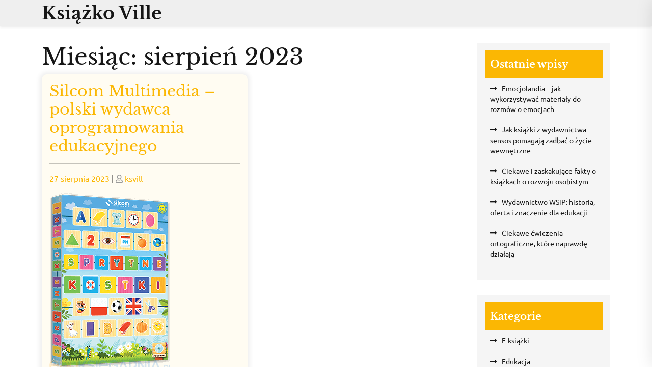

--- FILE ---
content_type: text/html; charset=UTF-8
request_url: https://ksiazkoville.com/2023/08/
body_size: 8978
content:
<!doctype html>
<html lang="pl-PL">
<head>
    <meta charset="UTF-8">
    <meta name="viewport" content="width=device-width, initial-scale=1">
    <title>sierpień 2023 &#8211; Książko Ville</title>
<meta name='robots' content='max-image-preview:large' />
	<style>img:is([sizes="auto" i], [sizes^="auto," i]) { contain-intrinsic-size: 3000px 1500px }</style>
	<link rel="alternate" type="application/rss+xml" title="Książko Ville &raquo; Kanał z wpisami" href="https://ksiazkoville.com/feed/" />
<link rel="alternate" type="application/rss+xml" title="Książko Ville &raquo; Kanał z komentarzami" href="https://ksiazkoville.com/comments/feed/" />
<script type="text/javascript">
/* <![CDATA[ */
window._wpemojiSettings = {"baseUrl":"https:\/\/s.w.org\/images\/core\/emoji\/16.0.1\/72x72\/","ext":".png","svgUrl":"https:\/\/s.w.org\/images\/core\/emoji\/16.0.1\/svg\/","svgExt":".svg","source":{"concatemoji":"https:\/\/ksiazkoville.com\/wp-includes\/js\/wp-emoji-release.min.js?ver=6.8.3"}};
/*! This file is auto-generated */
!function(s,n){var o,i,e;function c(e){try{var t={supportTests:e,timestamp:(new Date).valueOf()};sessionStorage.setItem(o,JSON.stringify(t))}catch(e){}}function p(e,t,n){e.clearRect(0,0,e.canvas.width,e.canvas.height),e.fillText(t,0,0);var t=new Uint32Array(e.getImageData(0,0,e.canvas.width,e.canvas.height).data),a=(e.clearRect(0,0,e.canvas.width,e.canvas.height),e.fillText(n,0,0),new Uint32Array(e.getImageData(0,0,e.canvas.width,e.canvas.height).data));return t.every(function(e,t){return e===a[t]})}function u(e,t){e.clearRect(0,0,e.canvas.width,e.canvas.height),e.fillText(t,0,0);for(var n=e.getImageData(16,16,1,1),a=0;a<n.data.length;a++)if(0!==n.data[a])return!1;return!0}function f(e,t,n,a){switch(t){case"flag":return n(e,"\ud83c\udff3\ufe0f\u200d\u26a7\ufe0f","\ud83c\udff3\ufe0f\u200b\u26a7\ufe0f")?!1:!n(e,"\ud83c\udde8\ud83c\uddf6","\ud83c\udde8\u200b\ud83c\uddf6")&&!n(e,"\ud83c\udff4\udb40\udc67\udb40\udc62\udb40\udc65\udb40\udc6e\udb40\udc67\udb40\udc7f","\ud83c\udff4\u200b\udb40\udc67\u200b\udb40\udc62\u200b\udb40\udc65\u200b\udb40\udc6e\u200b\udb40\udc67\u200b\udb40\udc7f");case"emoji":return!a(e,"\ud83e\udedf")}return!1}function g(e,t,n,a){var r="undefined"!=typeof WorkerGlobalScope&&self instanceof WorkerGlobalScope?new OffscreenCanvas(300,150):s.createElement("canvas"),o=r.getContext("2d",{willReadFrequently:!0}),i=(o.textBaseline="top",o.font="600 32px Arial",{});return e.forEach(function(e){i[e]=t(o,e,n,a)}),i}function t(e){var t=s.createElement("script");t.src=e,t.defer=!0,s.head.appendChild(t)}"undefined"!=typeof Promise&&(o="wpEmojiSettingsSupports",i=["flag","emoji"],n.supports={everything:!0,everythingExceptFlag:!0},e=new Promise(function(e){s.addEventListener("DOMContentLoaded",e,{once:!0})}),new Promise(function(t){var n=function(){try{var e=JSON.parse(sessionStorage.getItem(o));if("object"==typeof e&&"number"==typeof e.timestamp&&(new Date).valueOf()<e.timestamp+604800&&"object"==typeof e.supportTests)return e.supportTests}catch(e){}return null}();if(!n){if("undefined"!=typeof Worker&&"undefined"!=typeof OffscreenCanvas&&"undefined"!=typeof URL&&URL.createObjectURL&&"undefined"!=typeof Blob)try{var e="postMessage("+g.toString()+"("+[JSON.stringify(i),f.toString(),p.toString(),u.toString()].join(",")+"));",a=new Blob([e],{type:"text/javascript"}),r=new Worker(URL.createObjectURL(a),{name:"wpTestEmojiSupports"});return void(r.onmessage=function(e){c(n=e.data),r.terminate(),t(n)})}catch(e){}c(n=g(i,f,p,u))}t(n)}).then(function(e){for(var t in e)n.supports[t]=e[t],n.supports.everything=n.supports.everything&&n.supports[t],"flag"!==t&&(n.supports.everythingExceptFlag=n.supports.everythingExceptFlag&&n.supports[t]);n.supports.everythingExceptFlag=n.supports.everythingExceptFlag&&!n.supports.flag,n.DOMReady=!1,n.readyCallback=function(){n.DOMReady=!0}}).then(function(){return e}).then(function(){var e;n.supports.everything||(n.readyCallback(),(e=n.source||{}).concatemoji?t(e.concatemoji):e.wpemoji&&e.twemoji&&(t(e.twemoji),t(e.wpemoji)))}))}((window,document),window._wpemojiSettings);
/* ]]> */
</script>
<style id='wp-emoji-styles-inline-css' type='text/css'>

	img.wp-smiley, img.emoji {
		display: inline !important;
		border: none !important;
		box-shadow: none !important;
		height: 1em !important;
		width: 1em !important;
		margin: 0 0.07em !important;
		vertical-align: -0.1em !important;
		background: none !important;
		padding: 0 !important;
	}
</style>
<link rel='stylesheet' id='wp-block-library-css' href='https://ksiazkoville.com/wp-includes/css/dist/block-library/style.min.css?ver=6.8.3' type='text/css' media='all' />
<style id='wp-block-library-theme-inline-css' type='text/css'>
.wp-block-audio :where(figcaption){color:#555;font-size:13px;text-align:center}.is-dark-theme .wp-block-audio :where(figcaption){color:#ffffffa6}.wp-block-audio{margin:0 0 1em}.wp-block-code{border:1px solid #ccc;border-radius:4px;font-family:Menlo,Consolas,monaco,monospace;padding:.8em 1em}.wp-block-embed :where(figcaption){color:#555;font-size:13px;text-align:center}.is-dark-theme .wp-block-embed :where(figcaption){color:#ffffffa6}.wp-block-embed{margin:0 0 1em}.blocks-gallery-caption{color:#555;font-size:13px;text-align:center}.is-dark-theme .blocks-gallery-caption{color:#ffffffa6}:root :where(.wp-block-image figcaption){color:#555;font-size:13px;text-align:center}.is-dark-theme :root :where(.wp-block-image figcaption){color:#ffffffa6}.wp-block-image{margin:0 0 1em}.wp-block-pullquote{border-bottom:4px solid;border-top:4px solid;color:currentColor;margin-bottom:1.75em}.wp-block-pullquote cite,.wp-block-pullquote footer,.wp-block-pullquote__citation{color:currentColor;font-size:.8125em;font-style:normal;text-transform:uppercase}.wp-block-quote{border-left:.25em solid;margin:0 0 1.75em;padding-left:1em}.wp-block-quote cite,.wp-block-quote footer{color:currentColor;font-size:.8125em;font-style:normal;position:relative}.wp-block-quote:where(.has-text-align-right){border-left:none;border-right:.25em solid;padding-left:0;padding-right:1em}.wp-block-quote:where(.has-text-align-center){border:none;padding-left:0}.wp-block-quote.is-large,.wp-block-quote.is-style-large,.wp-block-quote:where(.is-style-plain){border:none}.wp-block-search .wp-block-search__label{font-weight:700}.wp-block-search__button{border:1px solid #ccc;padding:.375em .625em}:where(.wp-block-group.has-background){padding:1.25em 2.375em}.wp-block-separator.has-css-opacity{opacity:.4}.wp-block-separator{border:none;border-bottom:2px solid;margin-left:auto;margin-right:auto}.wp-block-separator.has-alpha-channel-opacity{opacity:1}.wp-block-separator:not(.is-style-wide):not(.is-style-dots){width:100px}.wp-block-separator.has-background:not(.is-style-dots){border-bottom:none;height:1px}.wp-block-separator.has-background:not(.is-style-wide):not(.is-style-dots){height:2px}.wp-block-table{margin:0 0 1em}.wp-block-table td,.wp-block-table th{word-break:normal}.wp-block-table :where(figcaption){color:#555;font-size:13px;text-align:center}.is-dark-theme .wp-block-table :where(figcaption){color:#ffffffa6}.wp-block-video :where(figcaption){color:#555;font-size:13px;text-align:center}.is-dark-theme .wp-block-video :where(figcaption){color:#ffffffa6}.wp-block-video{margin:0 0 1em}:root :where(.wp-block-template-part.has-background){margin-bottom:0;margin-top:0;padding:1.25em 2.375em}
</style>
<style id='classic-theme-styles-inline-css' type='text/css'>
/*! This file is auto-generated */
.wp-block-button__link{color:#fff;background-color:#32373c;border-radius:9999px;box-shadow:none;text-decoration:none;padding:calc(.667em + 2px) calc(1.333em + 2px);font-size:1.125em}.wp-block-file__button{background:#32373c;color:#fff;text-decoration:none}
</style>
<style id='global-styles-inline-css' type='text/css'>
:root{--wp--preset--aspect-ratio--square: 1;--wp--preset--aspect-ratio--4-3: 4/3;--wp--preset--aspect-ratio--3-4: 3/4;--wp--preset--aspect-ratio--3-2: 3/2;--wp--preset--aspect-ratio--2-3: 2/3;--wp--preset--aspect-ratio--16-9: 16/9;--wp--preset--aspect-ratio--9-16: 9/16;--wp--preset--color--black: #000000;--wp--preset--color--cyan-bluish-gray: #abb8c3;--wp--preset--color--white: #ffffff;--wp--preset--color--pale-pink: #f78da7;--wp--preset--color--vivid-red: #cf2e2e;--wp--preset--color--luminous-vivid-orange: #ff6900;--wp--preset--color--luminous-vivid-amber: #fcb900;--wp--preset--color--light-green-cyan: #7bdcb5;--wp--preset--color--vivid-green-cyan: #00d084;--wp--preset--color--pale-cyan-blue: #8ed1fc;--wp--preset--color--vivid-cyan-blue: #0693e3;--wp--preset--color--vivid-purple: #9b51e0;--wp--preset--gradient--vivid-cyan-blue-to-vivid-purple: linear-gradient(135deg,rgba(6,147,227,1) 0%,rgb(155,81,224) 100%);--wp--preset--gradient--light-green-cyan-to-vivid-green-cyan: linear-gradient(135deg,rgb(122,220,180) 0%,rgb(0,208,130) 100%);--wp--preset--gradient--luminous-vivid-amber-to-luminous-vivid-orange: linear-gradient(135deg,rgba(252,185,0,1) 0%,rgba(255,105,0,1) 100%);--wp--preset--gradient--luminous-vivid-orange-to-vivid-red: linear-gradient(135deg,rgba(255,105,0,1) 0%,rgb(207,46,46) 100%);--wp--preset--gradient--very-light-gray-to-cyan-bluish-gray: linear-gradient(135deg,rgb(238,238,238) 0%,rgb(169,184,195) 100%);--wp--preset--gradient--cool-to-warm-spectrum: linear-gradient(135deg,rgb(74,234,220) 0%,rgb(151,120,209) 20%,rgb(207,42,186) 40%,rgb(238,44,130) 60%,rgb(251,105,98) 80%,rgb(254,248,76) 100%);--wp--preset--gradient--blush-light-purple: linear-gradient(135deg,rgb(255,206,236) 0%,rgb(152,150,240) 100%);--wp--preset--gradient--blush-bordeaux: linear-gradient(135deg,rgb(254,205,165) 0%,rgb(254,45,45) 50%,rgb(107,0,62) 100%);--wp--preset--gradient--luminous-dusk: linear-gradient(135deg,rgb(255,203,112) 0%,rgb(199,81,192) 50%,rgb(65,88,208) 100%);--wp--preset--gradient--pale-ocean: linear-gradient(135deg,rgb(255,245,203) 0%,rgb(182,227,212) 50%,rgb(51,167,181) 100%);--wp--preset--gradient--electric-grass: linear-gradient(135deg,rgb(202,248,128) 0%,rgb(113,206,126) 100%);--wp--preset--gradient--midnight: linear-gradient(135deg,rgb(2,3,129) 0%,rgb(40,116,252) 100%);--wp--preset--font-size--small: 13px;--wp--preset--font-size--medium: 20px;--wp--preset--font-size--large: 36px;--wp--preset--font-size--x-large: 42px;--wp--preset--spacing--20: 0.44rem;--wp--preset--spacing--30: 0.67rem;--wp--preset--spacing--40: 1rem;--wp--preset--spacing--50: 1.5rem;--wp--preset--spacing--60: 2.25rem;--wp--preset--spacing--70: 3.38rem;--wp--preset--spacing--80: 5.06rem;--wp--preset--shadow--natural: 6px 6px 9px rgba(0, 0, 0, 0.2);--wp--preset--shadow--deep: 12px 12px 50px rgba(0, 0, 0, 0.4);--wp--preset--shadow--sharp: 6px 6px 0px rgba(0, 0, 0, 0.2);--wp--preset--shadow--outlined: 6px 6px 0px -3px rgba(255, 255, 255, 1), 6px 6px rgba(0, 0, 0, 1);--wp--preset--shadow--crisp: 6px 6px 0px rgba(0, 0, 0, 1);}:where(.is-layout-flex){gap: 0.5em;}:where(.is-layout-grid){gap: 0.5em;}body .is-layout-flex{display: flex;}.is-layout-flex{flex-wrap: wrap;align-items: center;}.is-layout-flex > :is(*, div){margin: 0;}body .is-layout-grid{display: grid;}.is-layout-grid > :is(*, div){margin: 0;}:where(.wp-block-columns.is-layout-flex){gap: 2em;}:where(.wp-block-columns.is-layout-grid){gap: 2em;}:where(.wp-block-post-template.is-layout-flex){gap: 1.25em;}:where(.wp-block-post-template.is-layout-grid){gap: 1.25em;}.has-black-color{color: var(--wp--preset--color--black) !important;}.has-cyan-bluish-gray-color{color: var(--wp--preset--color--cyan-bluish-gray) !important;}.has-white-color{color: var(--wp--preset--color--white) !important;}.has-pale-pink-color{color: var(--wp--preset--color--pale-pink) !important;}.has-vivid-red-color{color: var(--wp--preset--color--vivid-red) !important;}.has-luminous-vivid-orange-color{color: var(--wp--preset--color--luminous-vivid-orange) !important;}.has-luminous-vivid-amber-color{color: var(--wp--preset--color--luminous-vivid-amber) !important;}.has-light-green-cyan-color{color: var(--wp--preset--color--light-green-cyan) !important;}.has-vivid-green-cyan-color{color: var(--wp--preset--color--vivid-green-cyan) !important;}.has-pale-cyan-blue-color{color: var(--wp--preset--color--pale-cyan-blue) !important;}.has-vivid-cyan-blue-color{color: var(--wp--preset--color--vivid-cyan-blue) !important;}.has-vivid-purple-color{color: var(--wp--preset--color--vivid-purple) !important;}.has-black-background-color{background-color: var(--wp--preset--color--black) !important;}.has-cyan-bluish-gray-background-color{background-color: var(--wp--preset--color--cyan-bluish-gray) !important;}.has-white-background-color{background-color: var(--wp--preset--color--white) !important;}.has-pale-pink-background-color{background-color: var(--wp--preset--color--pale-pink) !important;}.has-vivid-red-background-color{background-color: var(--wp--preset--color--vivid-red) !important;}.has-luminous-vivid-orange-background-color{background-color: var(--wp--preset--color--luminous-vivid-orange) !important;}.has-luminous-vivid-amber-background-color{background-color: var(--wp--preset--color--luminous-vivid-amber) !important;}.has-light-green-cyan-background-color{background-color: var(--wp--preset--color--light-green-cyan) !important;}.has-vivid-green-cyan-background-color{background-color: var(--wp--preset--color--vivid-green-cyan) !important;}.has-pale-cyan-blue-background-color{background-color: var(--wp--preset--color--pale-cyan-blue) !important;}.has-vivid-cyan-blue-background-color{background-color: var(--wp--preset--color--vivid-cyan-blue) !important;}.has-vivid-purple-background-color{background-color: var(--wp--preset--color--vivid-purple) !important;}.has-black-border-color{border-color: var(--wp--preset--color--black) !important;}.has-cyan-bluish-gray-border-color{border-color: var(--wp--preset--color--cyan-bluish-gray) !important;}.has-white-border-color{border-color: var(--wp--preset--color--white) !important;}.has-pale-pink-border-color{border-color: var(--wp--preset--color--pale-pink) !important;}.has-vivid-red-border-color{border-color: var(--wp--preset--color--vivid-red) !important;}.has-luminous-vivid-orange-border-color{border-color: var(--wp--preset--color--luminous-vivid-orange) !important;}.has-luminous-vivid-amber-border-color{border-color: var(--wp--preset--color--luminous-vivid-amber) !important;}.has-light-green-cyan-border-color{border-color: var(--wp--preset--color--light-green-cyan) !important;}.has-vivid-green-cyan-border-color{border-color: var(--wp--preset--color--vivid-green-cyan) !important;}.has-pale-cyan-blue-border-color{border-color: var(--wp--preset--color--pale-cyan-blue) !important;}.has-vivid-cyan-blue-border-color{border-color: var(--wp--preset--color--vivid-cyan-blue) !important;}.has-vivid-purple-border-color{border-color: var(--wp--preset--color--vivid-purple) !important;}.has-vivid-cyan-blue-to-vivid-purple-gradient-background{background: var(--wp--preset--gradient--vivid-cyan-blue-to-vivid-purple) !important;}.has-light-green-cyan-to-vivid-green-cyan-gradient-background{background: var(--wp--preset--gradient--light-green-cyan-to-vivid-green-cyan) !important;}.has-luminous-vivid-amber-to-luminous-vivid-orange-gradient-background{background: var(--wp--preset--gradient--luminous-vivid-amber-to-luminous-vivid-orange) !important;}.has-luminous-vivid-orange-to-vivid-red-gradient-background{background: var(--wp--preset--gradient--luminous-vivid-orange-to-vivid-red) !important;}.has-very-light-gray-to-cyan-bluish-gray-gradient-background{background: var(--wp--preset--gradient--very-light-gray-to-cyan-bluish-gray) !important;}.has-cool-to-warm-spectrum-gradient-background{background: var(--wp--preset--gradient--cool-to-warm-spectrum) !important;}.has-blush-light-purple-gradient-background{background: var(--wp--preset--gradient--blush-light-purple) !important;}.has-blush-bordeaux-gradient-background{background: var(--wp--preset--gradient--blush-bordeaux) !important;}.has-luminous-dusk-gradient-background{background: var(--wp--preset--gradient--luminous-dusk) !important;}.has-pale-ocean-gradient-background{background: var(--wp--preset--gradient--pale-ocean) !important;}.has-electric-grass-gradient-background{background: var(--wp--preset--gradient--electric-grass) !important;}.has-midnight-gradient-background{background: var(--wp--preset--gradient--midnight) !important;}.has-small-font-size{font-size: var(--wp--preset--font-size--small) !important;}.has-medium-font-size{font-size: var(--wp--preset--font-size--medium) !important;}.has-large-font-size{font-size: var(--wp--preset--font-size--large) !important;}.has-x-large-font-size{font-size: var(--wp--preset--font-size--x-large) !important;}
:where(.wp-block-post-template.is-layout-flex){gap: 1.25em;}:where(.wp-block-post-template.is-layout-grid){gap: 1.25em;}
:where(.wp-block-columns.is-layout-flex){gap: 2em;}:where(.wp-block-columns.is-layout-grid){gap: 2em;}
:root :where(.wp-block-pullquote){font-size: 1.5em;line-height: 1.6;}
</style>
<link rel='stylesheet' id='ubuntu-css' href='https://ksiazkoville.com/wp-content/fonts/2aaf639ae9b640584a23680076e4fd60.css?ver=1.0' type='text/css' media='all' />
<link rel='stylesheet' id='libre-baskerville-css' href='https://ksiazkoville.com/wp-content/fonts/7099778ef5ead65bb69e7e2850478167.css?ver=1.0' type='text/css' media='all' />
<link rel='stylesheet' id='digital-books-block-editor-style-css' href='https://ksiazkoville.com/wp-content/themes/digital-books/assets/css/block-editor-style.css?ver=6.8.3' type='text/css' media='all' />
<link rel='stylesheet' id='bootstrap-css-css' href='https://ksiazkoville.com/wp-content/themes/digital-books/assets/css/bootstrap.css?ver=6.8.3' type='text/css' media='all' />
<link rel='stylesheet' id='digital-books-style-css' href='https://ksiazkoville.com/wp-content/themes/digital-books/style.css?ver=6.8.3' type='text/css' media='all' />
<style id='digital-books-style-inline-css' type='text/css'>
#button{right: 20px;}#top-slider .slider-box img{opacity: ;}.woocommerce ul.products li.product .onsale{left: auto; right: 15px;}#colophon, .footer-widgets{background-attachment: scroll !important; background-position: center !important;}#colophon h5, h5.footer-column-widget-title{text-align: left;}#colophon ul, #colophon p, .tagcloud, .widget{text-align: left;}.footer-menu-left{text-align: center;}

		.custom-logo-link img{
				max-height: 24px;
			 }
		.sticky .entry-title::before,.main-navigation .sub-menu,#button,.sidebar input[type="submit"],.comment-respond input#submit,.post-navigation .nav-previous a:hover, .post-navigation .nav-next a:hover, .posts-navigation .nav-previous a:hover, .posts-navigation .nav-next a:hover,.woocommerce .woocommerce-ordering select,.woocommerce ul.products li.product .onsale, .woocommerce span.onsale,.pro-button a, .woocommerce #respond input#submit, .woocommerce a.button, .woocommerce button.button, .woocommerce input.button, .woocommerce #respond input#submit.alt, .woocommerce a.button.alt, .woocommerce button.button.alt, .woocommerce input.button.alt,.wp-block-button__link,.serv-box:hover,.woocommerce-account .woocommerce-MyAccount-navigation ul li,.btn-primary,.sidebar h5,.toggle-nav i,span.onsale,.slide-btn a,.serach_inner [type="submit"],.counter_box1,.sidebar .tagcloud a:hover,.woocommerce a.added_to_cart,a.account-btn {
			background: ;
		}
		a,.sidebar ul li a:hover,#colophon a:hover, #colophon a:focus,p.price, .woocommerce ul.products li.product .price, .woocommerce div.product p.price, .woocommerce div.product span.price,.woocommerce-message::before, .woocommerce-info::before,.slider-inner-box a h2,.woocommerce .star-rating span::before,.product-home-box .star-rating span::before,#colophon a:hover, #colophon a:focus,.slider-inner-box h2 {
			color: ;
		}
		a.rsswidget {
    color: !important;
		}
		.woocommerce-message, .woocommerce-info,.wp-block-pullquote,.wp-block-quote, .wp-block-quote:not(.is-large):not(.is-style-large), .wp-block-pullquote,.btn-primary{
			border-color: ;
		}
		span.cart-value,.slide-btn a:hover,.pro-button a:hover,.woocommerce #respond input#submit:hover,.woocommerce a.button:hover,.woocommerce button.button:hover,.woocommerce input.button:hover,.woocommerce #respond input#submit.alt:hover, .woocommerce a.button.alt:hover, .woocommerce button.button.alt:hover, .woocommerce input.button.alt:hover,.main-navigation .sub-menu,#button:hover,.top-info,.serach_inner,#top-slider,#colophon,.woocommerce-account .woocommerce-MyAccount-navigation ul li:hover,.main-navigation .sub-menu > li > a:hover, .main-navigation .sub-menu > li > a:focus:hover,.woocommerce a.added_to_cart:hover{
			background: ;
		}
		.main-navigation .menu > li > a:hover,{
			color: ;
		}
		.loading, .loading2{
			background-color: ;
		 }
		 @keyframes loading {
		  0%,
		  100% {
		  	transform: translatey(-2.5rem);
		    background-color: #fff;
		  }
		  50% {
		  	transform: translatey(2.5rem);
		    background-color: #1e3237;
		  }
		}
		.load hr {
			background-color: ;
		}
	
.stick_header{position: static;}
</style>
<link rel='stylesheet' id='fontawesome-css-css' href='https://ksiazkoville.com/wp-content/themes/digital-books/assets/css/fontawesome/css/all.css?ver=6.8.3' type='text/css' media='all' />
<link rel='stylesheet' id='owl.carousel-css-css' href='https://ksiazkoville.com/wp-content/themes/digital-books/assets/css/owl.carousel.css?ver=6.8.3' type='text/css' media='all' />
<script type="text/javascript" src="https://ksiazkoville.com/wp-includes/js/jquery/jquery.min.js?ver=3.7.1" id="jquery-core-js"></script>
<script type="text/javascript" src="https://ksiazkoville.com/wp-includes/js/jquery/jquery-migrate.min.js?ver=3.4.1" id="jquery-migrate-js"></script>
<link rel="https://api.w.org/" href="https://ksiazkoville.com/wp-json/" /><link rel="EditURI" type="application/rsd+xml" title="RSD" href="https://ksiazkoville.com/xmlrpc.php?rsd" />
<meta name="generator" content="WordPress 6.8.3" />
</head>

<body class="archive date wp-embed-responsive wp-theme-digital-books hfeed">

<div id="page" class="site">
    <div class="">
        <a class="skip-link screen-reader-text" href="#skip-content">Skip to content</a>
        <header id="masthead" class="site-header shadow-sm navbar-dark bg-primary">
            <div class="socialmedia">
                
<div class="top-info text-end">
	<div class="container">
		<div class="social-link">
                                </div>
	</div>
</div>                <div class="main_header" data-sticky="false">
    <div class="container">
        <div class="row">
            <div class="col-lg-3 col-md-4 col-12 align-self-center">
                <div class="navbar-brand">
                                                                                                                                                          <p class="site-title"><a href="https://ksiazkoville.com/" rel="home">Książko Ville</a></p>
                                                                                                                                                                      </div>
            </div>
            <div class="col-lg-7 col-md-4 col-4 align-self-center">
                
<div class="site-navigation">
    <nav class="primary-menu-wrapper" aria-label="Horizontal" role="navigation">
        <ul class="primary-menu theme-menu">
                    </ul>
    </nav>
</div>
<div class="navbar-controls twp-hide-js">
    <button type="button" class="navbar-control navbar-control-offcanvas">
        <span class="navbar-control-trigger" tabindex="-1">
            <i class="fas fa-th"></i>
        </span>
    </button>
</div>            </div>
            <div class="col-lg-1 col-md-2 col-4 align-self-center">
                            </div>
            <div class="col-lg-1 col-md-2 col-4 align-self-center">
                            </div>
        </div>
            </div>
</div>
            
            </div>
        </header>
    <div id="skip-content" class="container">
        <div class="row mb-5">
                        <div id="primary" class="content-area col-lg-9 col-lg-8">
                <main id="main" class="site-main module-border-wrap">
                    <div class="row">
                        
                            <header class="page-header">
                                <h2 class="page-title">Miesiąc: <span>sierpień 2023</span></h2>                            </header>

                            
<div class="col-lg-6 col-md-6">
    <article id="post-667" class="article-box post-667 post type-post status-publish format-standard has-post-thumbnail hentry category-ksiazki">
        <header class="entry-header">
                            <h3 class="entry-title"><a href="https://ksiazkoville.com/2023/08/silcom-multimedia-polski-wydawca-oprogramowania-edukacyjnego/" rel="bookmark">Silcom Multimedia &#8211; polski wydawca oprogramowania edukacyjnego</a></h3>                <hr>
             
                                                <div class="entry-meta">
                        <span class="posted-on"><span class="screen-reader-text">Posted on</span> <a href="https://ksiazkoville.com/2023/08/silcom-multimedia-polski-wydawca-oprogramowania-edukacyjnego/" rel="bookmark"><time class="entry-date published updated" datetime="2023-08-27T16:55:07+02:00">27 sierpnia 2023</time></a></span> | <span class="byline"> <span class="screen-reader-text">Posted on</span> <span class="author vcard"><i class="far fa-user" aria-hidden="true"></i> <a class="url fn n" href="https://ksiazkoville.com/author/ksvill/">ksvill</a></span></span>                    </div>
                                    </header>
                    <img width="240" height="350" src="https://ksiazkoville.com/wp-content/uploads/2023/08/Sprytne-kostki-multimedialny-program-edukacyjny-dla-szkol-podstawowych-i-przedszkoli-wersja-elektroniczna-bezterminowa-licencja-na-20-stanowisk-PC-wersja-polska-PL-56628-240x350-nobckgr.png" class="attachment-post-thumbnail size-post-thumbnail wp-post-image" alt="Silcom Multimedia" decoding="async" fetchpriority="high" srcset="https://ksiazkoville.com/wp-content/uploads/2023/08/Sprytne-kostki-multimedialny-program-edukacyjny-dla-szkol-podstawowych-i-przedszkoli-wersja-elektroniczna-bezterminowa-licencja-na-20-stanowisk-PC-wersja-polska-PL-56628-240x350-nobckgr.png 240w, https://ksiazkoville.com/wp-content/uploads/2023/08/Sprytne-kostki-multimedialny-program-edukacyjny-dla-szkol-podstawowych-i-przedszkoli-wersja-elektroniczna-bezterminowa-licencja-na-20-stanowisk-PC-wersja-polska-PL-56628-240x350-nobckgr-203x296.png 203w" sizes="(max-width: 240px) 100vw, 240px" />         
                    <div class="entry-summary">
                <p>Chcesz uczyć i uczyć się z ciekawymi programami edukacyjnymi dla dzieci? Poznaj Silcom Multimedia - polską firmę, która tworzy i wydaje oryginalne oprogramowanie edukacyjne dla szkół podstawowych i przedszkoli. W&hellip;[...]</p>
                            </div>
                            <footer class="entry-footer">
                <span class="cat-links">Posted in <a href="https://ksiazkoville.com/category/ksiazki/" rel="category tag">książki</a></span>            </footer>
         
    </article>
</div>                                
                                                </div>
                </main>
            </div>
                            
<aside id="secondary" class="widget-area col-lg-3 col-md-4">
    <div class="sidebar">
        
            
		<section id="recent-posts-2" class="widget widget_recent_entries">
		<h5 class="widget-title">Ostatnie wpisy</h5>
		<ul>
											<li>
					<a href="https://ksiazkoville.com/2025/09/emocjolandia-jak-wykorzystywac-materialy-do-rozmow-o-emocjach/">Emocjolandia – jak wykorzystywać materiały do rozmów o emocjach</a>
									</li>
											<li>
					<a href="https://ksiazkoville.com/2025/07/jak-ksiazki-z-wydawnictwa-sensos-pomagaja-zadbac-o-zycie-wewnetrzne/">Jak książki z wydawnictwa sensos pomagają zadbać o życie wewnętrzne</a>
									</li>
											<li>
					<a href="https://ksiazkoville.com/2025/07/ciekawe-i-zaskakujace-fakty-o-ksiazkach-o-rozwoju-osobistym/">Ciekawe i zaskakujące fakty o książkach o rozwoju osobistym</a>
									</li>
											<li>
					<a href="https://ksiazkoville.com/2025/03/wydawnictwo-wsip-historia-oferta-i-znaczenie-dla-edukacji/">Wydawnictwo WSiP: historia, oferta i znaczenie dla edukacji</a>
									</li>
											<li>
					<a href="https://ksiazkoville.com/2025/03/ciekawe-cwiczenia-ortograficzne-ktore-naprawde-dzialaja/">Ciekawe ćwiczenia ortograficzne, które naprawdę działają</a>
									</li>
					</ul>

		</section><section id="categories-2" class="widget widget_categories"><h5 class="widget-title">Kategorie</h5>
			<ul>
					<li class="cat-item cat-item-4"><a href="https://ksiazkoville.com/category/e-ksiazki/">E-książki</a>
</li>
	<li class="cat-item cat-item-9"><a href="https://ksiazkoville.com/category/edukacja/">Edukacja</a>
</li>
	<li class="cat-item cat-item-7"><a href="https://ksiazkoville.com/category/kalendarze/">Kalendarze</a>
</li>
	<li class="cat-item cat-item-5"><a href="https://ksiazkoville.com/category/komiksy/">Komiksy</a>
</li>
	<li class="cat-item cat-item-2"><a href="https://ksiazkoville.com/category/ksiazki/">książki</a>
</li>
	<li class="cat-item cat-item-6"><a href="https://ksiazkoville.com/category/papeteria/">Papeteria</a>
</li>
	<li class="cat-item cat-item-3"><a href="https://ksiazkoville.com/category/plecaki/">plecaki</a>
</li>
	<li class="cat-item cat-item-1"><a href="https://ksiazkoville.com/category/uncategorized/">Uncategorized</a>
</li>
			</ul>

			</section><section id="archives-2" class="widget widget_archive"><h5 class="widget-title">Archiwa</h5>
			<ul>
					<li><a href='https://ksiazkoville.com/2025/09/'>wrzesień 2025</a></li>
	<li><a href='https://ksiazkoville.com/2025/07/'>lipiec 2025</a></li>
	<li><a href='https://ksiazkoville.com/2025/03/'>marzec 2025</a></li>
	<li><a href='https://ksiazkoville.com/2025/02/'>luty 2025</a></li>
	<li><a href='https://ksiazkoville.com/2025/01/'>styczeń 2025</a></li>
	<li><a href='https://ksiazkoville.com/2024/12/'>grudzień 2024</a></li>
	<li><a href='https://ksiazkoville.com/2024/11/'>listopad 2024</a></li>
	<li><a href='https://ksiazkoville.com/2024/10/'>październik 2024</a></li>
	<li><a href='https://ksiazkoville.com/2024/08/'>sierpień 2024</a></li>
	<li><a href='https://ksiazkoville.com/2024/07/'>lipiec 2024</a></li>
	<li><a href='https://ksiazkoville.com/2024/06/'>czerwiec 2024</a></li>
	<li><a href='https://ksiazkoville.com/2024/05/'>maj 2024</a></li>
	<li><a href='https://ksiazkoville.com/2024/04/'>kwiecień 2024</a></li>
	<li><a href='https://ksiazkoville.com/2024/03/'>marzec 2024</a></li>
	<li><a href='https://ksiazkoville.com/2024/02/'>luty 2024</a></li>
	<li><a href='https://ksiazkoville.com/2024/01/'>styczeń 2024</a></li>
	<li><a href='https://ksiazkoville.com/2023/11/'>listopad 2023</a></li>
	<li><a href='https://ksiazkoville.com/2023/10/'>październik 2023</a></li>
	<li><a href='https://ksiazkoville.com/2023/09/'>wrzesień 2023</a></li>
	<li><a href='https://ksiazkoville.com/2023/08/' aria-current="page">sierpień 2023</a></li>
	<li><a href='https://ksiazkoville.com/2023/07/'>lipiec 2023</a></li>
	<li><a href='https://ksiazkoville.com/2023/06/'>czerwiec 2023</a></li>
	<li><a href='https://ksiazkoville.com/2023/05/'>maj 2023</a></li>
	<li><a href='https://ksiazkoville.com/2023/04/'>kwiecień 2023</a></li>
	<li><a href='https://ksiazkoville.com/2023/03/'>marzec 2023</a></li>
	<li><a href='https://ksiazkoville.com/2023/02/'>luty 2023</a></li>
	<li><a href='https://ksiazkoville.com/2023/01/'>styczeń 2023</a></li>
	<li><a href='https://ksiazkoville.com/2022/12/'>grudzień 2022</a></li>
	<li><a href='https://ksiazkoville.com/2022/11/'>listopad 2022</a></li>
	<li><a href='https://ksiazkoville.com/2022/10/'>październik 2022</a></li>
	<li><a href='https://ksiazkoville.com/2022/09/'>wrzesień 2022</a></li>
	<li><a href='https://ksiazkoville.com/2022/08/'>sierpień 2022</a></li>
	<li><a href='https://ksiazkoville.com/2022/07/'>lipiec 2022</a></li>
	<li><a href='https://ksiazkoville.com/2022/06/'>czerwiec 2022</a></li>
	<li><a href='https://ksiazkoville.com/2022/05/'>maj 2022</a></li>
	<li><a href='https://ksiazkoville.com/2022/01/'>styczeń 2022</a></li>
	<li><a href='https://ksiazkoville.com/2021/12/'>grudzień 2021</a></li>
	<li><a href='https://ksiazkoville.com/2021/11/'>listopad 2021</a></li>
	<li><a href='https://ksiazkoville.com/2021/09/'>wrzesień 2021</a></li>
	<li><a href='https://ksiazkoville.com/2021/08/'>sierpień 2021</a></li>
	<li><a href='https://ksiazkoville.com/2021/07/'>lipiec 2021</a></li>
	<li><a href='https://ksiazkoville.com/2021/06/'>czerwiec 2021</a></li>
	<li><a href='https://ksiazkoville.com/2021/05/'>maj 2021</a></li>
	<li><a href='https://ksiazkoville.com/2021/04/'>kwiecień 2021</a></li>
	<li><a href='https://ksiazkoville.com/2021/03/'>marzec 2021</a></li>
	<li><a href='https://ksiazkoville.com/2021/02/'>luty 2021</a></li>
	<li><a href='https://ksiazkoville.com/2021/01/'>styczeń 2021</a></li>
	<li><a href='https://ksiazkoville.com/2020/11/'>listopad 2020</a></li>
	<li><a href='https://ksiazkoville.com/2020/10/'>październik 2020</a></li>
	<li><a href='https://ksiazkoville.com/2020/09/'>wrzesień 2020</a></li>
	<li><a href='https://ksiazkoville.com/2020/08/'>sierpień 2020</a></li>
	<li><a href='https://ksiazkoville.com/2020/07/'>lipiec 2020</a></li>
	<li><a href='https://ksiazkoville.com/2020/05/'>maj 2020</a></li>
	<li><a href='https://ksiazkoville.com/2020/03/'>marzec 2020</a></li>
	<li><a href='https://ksiazkoville.com/2020/02/'>luty 2020</a></li>
	<li><a href='https://ksiazkoville.com/2020/01/'>styczeń 2020</a></li>
	<li><a href='https://ksiazkoville.com/2019/11/'>listopad 2019</a></li>
	<li><a href='https://ksiazkoville.com/2019/09/'>wrzesień 2019</a></li>
	<li><a href='https://ksiazkoville.com/2019/08/'>sierpień 2019</a></li>
	<li><a href='https://ksiazkoville.com/2019/07/'>lipiec 2019</a></li>
	<li><a href='https://ksiazkoville.com/2019/06/'>czerwiec 2019</a></li>
	<li><a href='https://ksiazkoville.com/2019/02/'>luty 2019</a></li>
	<li><a href='https://ksiazkoville.com/2018/10/'>październik 2018</a></li>
	<li><a href='https://ksiazkoville.com/2018/09/'>wrzesień 2018</a></li>
	<li><a href='https://ksiazkoville.com/2018/08/'>sierpień 2018</a></li>
	<li><a href='https://ksiazkoville.com/2018/07/'>lipiec 2018</a></li>
			</ul>

			</section>
            </div>
</aside>                    </div>
    </div>


        <div id="offcanvas-menu">
            <div class="offcanvas-wraper">
                <div class="close-offcanvas-menu">
                    <div class="offcanvas-close">
                        <a href="javascript:void(0)" class="skip-link-menu-start"></a>
                        <button type="button" class="button-offcanvas-close">
                            <span class="offcanvas-close-label">
                                <i class="fas fa-times"></i>
                            </span>
                        </button>
                    </div>
                </div>
                <div id="primary-nav-offcanvas" class="offcanvas-item offcanvas-main-navigation">
                    <nav class="primary-menu-wrapper" aria-label="Horizontal" role="navigation">
                        <ul class="primary-menu theme-menu">
                                                    </ul>
                    </nav><!-- .primary-menu-wrapper -->
                </div>
                <a href="javascript:void(0)" class="skip-link-menu-end"></a>
            </div>
        </div>

    
		<footer id="colophon" class="site-footer border-top">
		    <div class="container">
		    	<div class="footer-column">
		    		<div class="row">
				        <div class="col-lg-3 col-md-3 col-sm-6 col-12">
				          			                        <aside id="search" class="widget" role="complementary" aria-label="firstsidebar">
		                            <h5 class="widget-title">About Us</h5>
		                            <div class="textwidget">
		                            	<p>Nam malesuada nulla nisi, ut faucibus magna congue nec. Ut libero tortor, tempus at auctor in, molestie at nisi. In enim ligula, consequat eu feugiat a.</p>
		                            </div>
		                        </aside>
		                    				        </div>
				        <div class="col-lg-3 col-md-3 col-sm-6 col-12">
				            		                        <aside id="pages" class="widget">
		                            <h5 class="widget-title">Useful Links</h5>
		                            <ul class="mt-4">
		                            	<li>Home</li>
		                            	<li>services</li>
		                            	<li>Reviews</li>
		                            	<li>About Us</li>
		                            </ul>
		                        </aside>
		                    				        </div>
				        <div class="col-lg-3 col-md-3 col-sm-6 col-12">
				            		                        <aside id="pages" class="widget">
		                            <h5 class="widget-title">Information</h5>
		                            <ul class="mt-4">
		                            	<li>FAQ</li>
		                            	<li>Site Maps</li>
		                            	<li>Privacy Policy</li>
		                            	<li>Contact Us</li>
		                            </ul>
		                        </aside>
		                    				        </div>
				        <div class="col-lg-3 col-md-3 col-sm-6 col-12">
				            		                        <aside id="pages" class="widget">
		                            <h5 class="widget-title">Get In Touch</h5>
		                            <ul class="mt-4">
		                            	<li>Via Carlo Montù 78<br>22021 Bellagio CO, Italy</li>
		                            	<li>+11 6254 7855</li>
		                            	<li>support@example.com</li>
		                            </ul>
		                        </aside>
		                    				        </div>
			      	</div>
				</div>
		    					        <div class="site-info text-center">
				            <div class="footer-menu-left">
				            									    <a target="_blank" href="https://wordpress.org/">
										Proudly powered by WordPress								    </a>
								    <span class="sep mr-1"> | </span>

								    <span>
								    	<a target="_blank" href="https://www.themagnifico.net/products/free-books-wordpress-theme">
							              	 Digital Books WordPress Theme 						              	</a>
							          	by TheMagnifico.				        			</span>
																				            </div>
				        </div>
							    		    </div>
		</footer>
	</div>
</div>

<script type="speculationrules">
{"prefetch":[{"source":"document","where":{"and":[{"href_matches":"\/*"},{"not":{"href_matches":["\/wp-*.php","\/wp-admin\/*","\/wp-content\/uploads\/*","\/wp-content\/*","\/wp-content\/plugins\/*","\/wp-content\/themes\/digital-books\/*","\/*\\?(.+)"]}},{"not":{"selector_matches":"a[rel~=\"nofollow\"]"}},{"not":{"selector_matches":".no-prefetch, .no-prefetch a"}}]},"eagerness":"conservative"}]}
</script>
<script type="text/javascript" src="https://ksiazkoville.com/wp-content/themes/digital-books/assets/js/owl.carousel.js?ver=6.8.3" id="owl.carousel-js-js"></script>
<script type="text/javascript" src="https://ksiazkoville.com/wp-content/themes/digital-books/assets/js/theme-script.js?ver=6.8.3" id="digital-books-theme-js-js"></script>

</body>
</html>


--- FILE ---
content_type: text/css
request_url: https://ksiazkoville.com/wp-content/themes/digital-books/style.css?ver=6.8.3
body_size: 9802
content:
@charset "UTF-8";
/*
Theme Name: Digital Books
Author: TheMagnifico52
Theme URI: https://www.themagnifico.net/products/free-books-wordpress-theme
Author URI: https://www.themagnifico.net/
Description: Digital Books is a perfect theme for book store, education, author, selling ebooks, PDFs online, journalists, editors, publishers, course providers, online book stores, literature, library, comic book store, copywriter, journal, publisher, story, caters education, teachers, book portfolio, blogs about readers and book lovers, institutes, bookstore, book keeper, comic-con, comic subscription, marvel avengers, training academy, coaching centre, LMS, guidance, counselling centre, e-learning, kindergartens, playschools, book landing, book-storage, book series, copywriter and primary school websites. The theme has an eye-catching, sophisticated and modern design that your visitors will surely like.It has many options for customization and personalization to get you exactly the website you like. It is SEO-friendly theme that will help your website rank soon on major search engines like Google. It is implemented on bootstrap framework. You have the option to include shortcodes that will improve the functionality of your website. Also, it is a translation-ready theme that supports many local and international languages with RTL layout. The theme has faster page load time and optimized codes. The design is responsive so it can be viewed on any device. You can link all your social media pages to give credibility to your work.
Version: 0.7.3
Tested up to: 6.8
Requires PHP: 7.2
Requires at least: 5.0
License: GNU General Public License v3.0
License URI: http://www.gnu.org/licenses/gpl-3.0.html
Text Domain: digital-books
Tags: custom-logo, one-column, two-columns, wide-blocks, block-styles, editor-style, sticky-post, custom-background, custom-colors, custom-header, custom-menu, footer-widgets, featured-images, flexible-header, full-width-template, threaded-comments, theme-options, rtl-language-support, left-sidebar, right-sidebar, grid-layout, blog, e-commerce, education

Digital Books WordPress Theme has been created by The Magnifico(themagnifico.net), 2019.
Digital Books WordPress Theme is released under the terms of GNU GPL
*/

html {
  line-height: 1.15;
  -webkit-text-size-adjust: 100%;
}

body {
  margin: 0;
  font-family: 'Ubuntu', sans-serif;
  color: #161616;
  overflow-x: hidden;
}
h1,h2,h3,h4,h5,h6{
  font-family: 'Libre Baskerville', serif;
  color: #161616;
}
pre {
  font-size: 1em;
}
a {
  color: #fbb703;
  background-color: transparent;
  text-decoration: none;
}
hr {
  box-sizing: content-box;
  height: 0;
  overflow: visible;
}

abbr[title] {
  border-bottom: none;
  text-decoration: underline;
  text-decoration: underline dotted;
}
b,
strong {
  font-weight: bolder;
}
code,
kbd,
samp {
  font-size: 1em;
}
small {
  font-size: 80%;
}

sub {
  bottom: -0.25em;
}

sup {
  top: -0.5em;
}
sub,
sup {
  font-size: 75%;
  line-height: 0;
  position: relative;
  vertical-align: baseline;
}
button,
input,
optgroup,
select,
textarea {
  font-size: 100%;
  line-height: 1.15;
  margin: 0;
}
img {
  border-style: none;
}
/**
 * Show the overflow in IE.
 * 1. Show the overflow in Edge.
 */
button,
input {
  /* 1 */
  overflow: visible;
}

/**
 * Remove the inheritance of text transform in Edge, Firefox, and IE.
 * 1. Remove the inheritance of text transform in Firefox.
 */
button,
select {
  /* 1 */
  text-transform: none;
}
/**
 * Remove the inner border and padding in Firefox.
 */
button::-moz-focus-inner,
[type="button"]::-moz-focus-inner,
[type="reset"]::-moz-focus-inner,
[type="submit"]::-moz-focus-inner {
  border-style: none;
  padding: 0;
}

input[type="text"]:focus,
input[type="email"]:focus,
textarea:focus{
  outline: 1px dotted;
}

/**
 * Restore the focus styles unset by the previous rule.
 */
button:-moz-focusring,
[type="button"]:-moz-focusring,
[type="reset"]:-moz-focusring,
[type="submit"]:-moz-focusring {
  outline: 1px dotted ButtonText;
}

/**
 * Correct the inability to style clickable types in iOS and Safari.
 */
button,
[type="button"],
[type="reset"],
[type="submit"] {
  -webkit-appearance: button;
}
/**
 * Correct the padding in Firefox.
 */
fieldset {
  padding: 0.35em 0.75em 0.625em;
}

/**
 * Add the correct vertical alignment in Chrome, Firefox, and Opera.
 */
progress {
  vertical-align: baseline;
}
/**
 * 1. Correct the text wrapping in Edge and IE.
 * 2. Correct the color inheritance from `fieldset` elements in IE.
 * 3. Remove the padding so developers are not caught out when they zero out
 *    `fieldset` elements in all browsers.
 */
legend {
  box-sizing: border-box;
  /* 1 */
  color: inherit;
  /* 2 */
  display: table;
  /* 1 */
  max-width: 100%;
  /* 1 */
  padding: 0;
  /* 3 */
  white-space: normal;
  /* 1 */
}
/**
 * Remove the default vertical scrollbar in IE 10+.
 */
textarea {
  overflow: auto;
}

/**
 * Alignment CSS
 */

/*.alignwide ,.alignfull {
  margin-left: 0px;
  margin-right: 0px;
}
.alignfull {
  max-width    : 100vw;
}
.alignfull img {
  width: 100vw;
}*/

/**
 * 1. Add the correct box sizing in IE 10.
 * 2. Remove the padding in IE 10.
 */
[type="checkbox"],
[type="radio"] {
  box-sizing: border-box;
  /* 1 */
  padding: 0;
  /* 2 */
}

/**
 * Correct the cursor style of increment and decrement buttons in Chrome.
 */
[type="number"]::-webkit-inner-spin-button,
[type="number"]::-webkit-outer-spin-button {
  height: auto;
}

/**
 * 1. Correct the odd appearance in Chrome and Safari.
 * 2. Correct the outline style in Safari.
 */
[type="search"] {
  -webkit-appearance: textfield;
  /* 1 */
  outline-offset: -2px;
  /* 2 */
}

/**
 * Remove the inner padding in Chrome and Safari on macOS.
 */
[type="search"]::-webkit-search-decoration {
  -webkit-appearance: none;
}

/**
 * Add the correct display in IE 10.
 */
[hidden] {
  display: none;
}

/*--------------------------------------------------------------
# Typography
--------------------------------------------------------------*/
.custom-header *,
.featured-header-image * {
  color: white;
  text-shadow: 0 1px 2px rgba(0, 0, 0, 0.35);
}

/*--------------------------------------------------------------
# Elements
--------------------------------------------------------------*/
img {
  height: auto;
  /* Make sure images are scaled correctly. */
  max-width: 100%;
  /* Adhere to container width. */
}

figure {
  margin: 1em 0;
  /* Extra wide images within figure tags don't overflow the content area. */
}
.entry-content a,
.textwidget a,.comment-content a, .woocommerce-product-details__short-description a,#content-section p a {
  text-decoration: underline;
}
#masthead {
  margin-bottom: 2em;
}
.page-template-home-template #masthead {
  margin-bottom: 0;
}
.main_header {
  background: #efefef;
}
.custom-logo-link img {
    display: inline-block;
    max-height: 80px;
    width: auto;
}
.post-img img {
  height: 500px;
  width: 100%;
  object-fit: cover;
  margin-bottom: 30px
}
header.entry-header {
    margin-bottom: 15px;
}
.wp-block-latest-comments a{
  box-shadow: none;
}
.sidebar ul li a:before {
  content: '\f30b';
  font-family: "Font Awesome\ 5 Free";
  font-size: 15px;
  margin-right: 10px;
  font-weight: 900;
}
/*--------------------------------------------------------------
# Scroll Back
--------------------------------------------------------------*/
#button {
  display: inline-block;
  background-color: #fbb703;
  text-align: center;
  border-radius: 4px;
  position: fixed;
  bottom: 10px;
  right: 30px;
  transition: background-color .3s, opacity .5s, visibility .5s;
  opacity: 0;
  visibility: hidden;
  z-index: 1000;
  padding: 15px 12px;
  font-weight: bold;
}
#button:hover {
  cursor: pointer;
  background-color: #000000;
}
#button:active {
  background-color: #000000;
}
#button.show {
  opacity: 1;
  visibility: visible;
}

/*--------------------------------------------------------------
# Form
--------------------------------------------------------------*/
.post-password-form input[type="password"] {
  margin-top: 0.4375em;
}
.search-from {
  display: flex;
}
.top-info {
  background: #1e3237;
}
.social-link i {
  color: #fff;
  font-size: 14px;
  margin-right: 15px;
}
a.account-btn {
  background: #fff;
  color: #000000;
  padding: 8px;
  display: inline-block;
}
a.account-btn:hover{
  color: #fff;
  background: #f48649;
}
.social-link i:hover, .navbar-brand a:hover, a.cart-customlocation i:hover, .search-box i:hover, .product-home-box h3 a:hover{
  color: #f48649;
}
/*--------------------------------------------------------------
## Logo
--------------------------------------------------------------*/
.navbar-brand {
  margin: 0;
  font-family: 'Libre Baskerville', serif;
}
.navbar-brand a {
  color: #161616;
}
.navbar-brand p {
  color: #161616;
  font-size: 15px;
  margin-bottom: 0;
}
.navbar-brand h1.site-title,
p.site-title{
  margin-bottom: 0;
  font-size: 35px;
  font-weight: bold;
  
}

/*--------------------------------------------------------------
## Cart & Product Search
--------------------------------------------------------------*/
.serach_outer {
  position: relative;
  display: none;
}
.serach_inner {
  padding: 10px;
  background: #1e3237;
  z-index: 99999;
  position: absolute;
  right: 0px;
}
.serach_inner [type="submit"] {
  padding: 11px;
  background: #fbb703;
  border: none;
  color: #fff;
  font-size: 15px;
  text-transform: uppercase;
  font-weight: bold;
}
.serach_inner input.search-field {
  padding: 10px;
  border: none;
}
.search-box i {
  color: #161616;
  cursor: pointer;
}
.search-box,.cart_box {
  margin: 30px 0;
  text-align: center;
}
a.cart-customlocation i {
  color: #161616;
  font-size: 20px;
}
span.cart-value {
  background: #f48649;
  color: #fff;
  border-radius: 50%;
  padding: 5px 5px;
  font-size: 11px;
  font-weight: bold;
}
.page-content input.search-submit.btn.btn-primary {
  background: #f48649;
  border-color: #f48649;
}
/*--------------------------------------------------------------
## Top Slider
--------------------------------------------------------------*/
#top-slider{
  background: #1e3237;
}
.slider-box img{
  opacity: 0.5;
  width: 100%;
  height: 600px;
  object-fit: cover;
}
.slider-inner-box {
  position: absolute;
  top: 50%;
  transform: translateY(-50%);
  right: 50%;
  left: 10%;
  text-align: center;
}
.slider-inner-box h2 {
  color: #f48649;
  font-size: 30px;
  text-transform: uppercase;
  margin-bottom: 25px;
  font-weight: bold;
}
.slider-inner-box p{
  color: #fff;
}
.slide-btn a {
  background: #fbb703;
  color: #fff;
  padding: 10px 15px;
  font-weight: bold;
  font-size: 14px;
  border-radius: 5px;
}
.slide-btn a:hover {
  background: #f48649;
}

/*--------------------------------------------------------------
## Sticky
--------------------------------------------------------------*/
.stick_header{
  position:fixed;
  width: 100%;
  z-index: 999;
  top: 0;
}
.admin-bar .main_header.stick_header {
  margin-top: 32px;
  background: #fff;
}

/*--------------------------------------------------------------
## Preloader
--------------------------------------------------------------*/
.dot {
  height: 20px;
  width: 20px;
  border-radius: 50%;
  display: inline-block;
  margin: 6px;
  animation: loading 2s cubic-bezier(0.45, 0, 0.55, 1) infinite;
}

.loading {
  background-color: #000;
  display: flex;
  justify-content: center;
  align-items: center;
  height: 100%;
  width: 100%;
  position: fixed;
  z-index: 99999;
}

@keyframes loading {
  0%,
  100% {
    transform: translatey(-2.5rem);
    background-color: #fff;
  }
  50% {
    transform: translatey(2.5rem);
    background-color: #ff5722;
  }
}

/*--------------------------------------------------------------
## Preloader 2
--------------------------------------------------------------*/
.loading2 {
  background-color: #fff;
  display: flex;
  justify-content: center;
  align-items: center;
  height: 100%;
  width: 100%;
  position: fixed;
  z-index: 99999;
}
.load {
  position: absolute;
  top: 50%;
  left: 50%;
  transform: translate(-50%, -50%);
  /*change these sizes to fit into your project*/
  width: 100px;
  height: 100px;
}
.load hr {
  border: 0;
  margin: 0;
  width: 40%;
  height: 40%;
  position: absolute;
  border-radius: 50%;
  animation: spin 2s ease infinite;
  background: #f48649;
  opacity: 1;
}

.load :first-child {
  animation-delay: -1.5s;
}
.load :nth-child(2) {
  animation-delay: -1s;
}
.load :nth-child(3) {
  animation-delay: -0.5s;
}

@keyframes spin {
  0%,
  100% {
    transform: translate(0);
  }
  25% {
    transform: translate(160%);
  }
  50% {
    transform: translate(160%, 160%);
  }
  75% {
    transform: translate(0, 160%);
  }
}

/*--------------------------------------------------------------
## Home Page Single Product
--------------------------------------------------------------*/

#homepage-product {
  padding: 3em 0;
}
.product-home-box h3 {
  font-size: 30px;
}
.product-home-box h3 a {
  color: #161616;
  text-transform: uppercase;
}
.product-home-box .star-rating {
  overflow: hidden;
  position: relative;
  height: 1em;
  line-height: 1;
  font-size: 1em;
  width: 5.4em;
  font-family: star;
  color: #fdce38;
}
.product-image {
  position: relative;
}
.product-home-box .star-rating::before {
  content: "\73\73\73\73\73";
  color: #d3ced2;
  float: left;
  top: 0;
  left: 0;
  position: absolute;
}
.product-home-box .star-rating span::before {
  content: "\53\53\53\53\53";
  top: 0;
  position: absolute;
  left: 0;
}
.product-home-box .star-rating span {
  overflow: hidden;
  float: left;
  top: 0;
  left: 0;
  position: absolute;
  padding-top: 1.5em;
}
.product-home-box .star-rating {
  display: inline-block;
}
h6.review-box {
  font-size: 20px;
  font-weight: bold;
  margin-left: 10px;
  display: inline-block;
}
.counter_box1,.counter_box2,.counter_box3,.counter_box4 {
  text-align: center;
  border-radius: 8px;
  padding: 25px 10px;
  margin-bottom: 25px;
}
.counter_box1 h4, .counter_box2 h4, .counter_box3 h4, .counter_box4 h4 {
  color: #fff;
  font-size: 35px;
  font-weight: bold;
  border-bottom: solid 1px rgb(255,255,255,0.6);
  font-family: 'Ubuntu', sans-serif;
}
.counter_box1 h5, .counter_box2 h5, .counter_box3 h5, .counter_box4 h5 {
  color: #fff;
  font-size: 15px;
  font-weight: bold;
  text-transform: uppercase;
  font-family: 'Ubuntu', sans-serif;
}
.counter_box1 {
  background: #fccc4f;
}
.counter_box2 {
  background: #f7a97f;
}
.counter_box3 {
  background: #6cbfe5;
}
.counter_box4 {
  background: #acd9ac;
}
.pro-button a.button.product_type_simple.add_to_cart_button.ajax_add_to_cart {
  border-radius: 5px;
}

/*--------------------------------------------------------------
## Articale
--------------------------------------------------------------*/

.article-box {
  background: #fbb7030d;
  padding: 15px;
  border-radius: 10px;
  margin-bottom: 30px;
  box-shadow: 0 0 10px 4px #eee;
}
.article-box h3.entry-title {
  font-size: 30px;
}
.article-box a:hover{
  color: #f48649;
}
.sidebar .search-from,.sidebar form.woocommerce-product-search {
  padding: 10px;
}
.sidebar input[type="submit"],.sidebar button[type="submit"] {
  width: 100%;
  background: #fbb703;
  border: none;
  font-weight: bold;
  text-transform: uppercase;
  font-size: 14px;
}
h2.entry-title,
h1.entry-title,
h2.page-title {
  font-size: 45px;
}

/*--------------------------------------------------------------
## Woocommerce Product CSS
--------------------------------------------------------------*/

.woocommerce ul.products li span.price {
  margin: 0 5px;
}
.woocommerce ul.products li.product a img{
  margin: 0;
}
p.price,
.woocommerce ul.products li.product .price,
.woocommerce div.product p.price,
.woocommerce div.product span.price {
  color: #fbb703;
  font-weight: bold;
  font-size: 14px;
}
span.onsale {
  position: absolute;
  top: 0;
  background: #fbb703;
  color: #fff;
  padding: 2px 5px;
  font-weight: bold;
  font-size: 10px;
  text-transform: uppercase;
}
.pro-button a,
.woocommerce #respond input#submit,
.woocommerce a.button,
.woocommerce button.button,
.woocommerce input.button,
.woocommerce #respond input#submit.alt,
.woocommerce a.button.alt,
.woocommerce button.button.alt,
.woocommerce input.button.alt {
  padding: 12px 15px;
  color: #fff;
  font-size: 15px;
  background: #fbb703;
}
.pro-button a:hover,
.woocommerce #respond input#submit:hover,
.woocommerce a.button:hover,
.woocommerce button.button:hover,
.woocommerce input.button:hover,
.woocommerce #respond input#submit.alt:hover,
.woocommerce a.button.alt:hover,
.woocommerce button.button.alt:hover,
.woocommerce input.button.alt:hover,
.woocommerce-account .woocommerce-MyAccount-navigation ul li:hover{
  background: #f48649;
  color: #fff;
}
ins {
  text-decoration: none;
}
.woocommerce ul.products li {
  text-align: center;
  box-shadow: 0 0 5px 2px #efefef;
  padding: 5px 5px 10px !important;
}
.woocommerce ul.products li.product .onsale,
.woocommerce span.onsale {
  position: absolute;
  top: 15px;
  color: #161616;
  font-weight: bold;
  font-size: 10px;
  text-transform: uppercase;
  left: 15px;
  right: auto;
  background: #fdce38;
  padding: 2px 5px;
  border-radius: 0px;
  margin: 0px;
  min-height: 20px;
  line-height: 1.5;
}
.woocommerce ul.products li.product .star-rating,.woocommerce .star-rating {
  margin: 0px auto 10px;
  color: #fdce38;
}
.woocommerce .woocommerce-ordering select {
  background: #fbb703;
  color: #fff;
  padding: 2px;
  border: 1px solid #e3e3e3;
}
.woocommerce .entry-summary {
  margin: 0;
}
.woocommerce .quantity .qty {
  padding: 8px;
  border: solid 2px #161616;
}
.woocommerce-message,
.woocommerce-info{
  border-top-color: #fbb703;
}
.woocommerce-message::before,
.woocommerce-info::before{
  color: #fbb703;
}
input[type="text"],
input[type="email"],
input[type="phno"],
input[type="password"],
textarea {
  border: 1px solid #bcbcbc;
  width: 100%;
  font-size: 16px;
  padding: 10px 10px;
  margin: 0 0 23px 0;
  height: auto;
}
span.woocommerce-input-wrapper,
.checkout label,
.woocommerce-account .woocommerce-MyAccount-navigation,
.woocommerce-account .woocommerce-MyAccount-content,.woocommerce form .form-row label,span.password-input,header.page-header,nav.navigation.posts-navigation {
  width: 100%;
}
.woocommerce-account .woocommerce-MyAccount-navigation ul {
  padding: 0;
  list-style: none;
}
.woocommerce-account .woocommerce-MyAccount-navigation ul li {
  display: initial;
  background: #fbb703;
  padding: 10px;
  margin-right: 5px;
  font-size: 15px;
  font-weight: 600;
}
.woocommerce-account .woocommerce-MyAccount-navigation ul li a{
  color: #fff;
  text-decoration: none;
}
h2.woocommerce-loop-product__title {
  font-size: 18px !important;
  padding: 10px 0 !important;
}
.woocommerce #customer_login .col2-set .col-1, .woocommerce-page .col2-set .col-1,
.woocommerce #customer_login .col2-set .col-2, .woocommerce-page .col2-set .col-2{
  display: table-cell;
  max-width: 100%;
  float: none;
}
.woocommerce ul.products li.product .button{
  margin-top: 0;
}
.woocommerce .col-1, .woocommerce .col-2 {
  max-width: 100%;
}
.woocommerce a.added_to_cart {
    color: #fff;
    background: #fbb703;
    border-radius: 4px;
    display: table;
    font-weight: 700;
    padding: 9px 30px;
    margin: 10px auto 0;
}

/*--------------------------------------------------------------
## Menus
--------------------------------------------------------------*/
.navigation_header {
  margin: 14px 15px;
}
.main-navigation .menu li {
  display: inline;
  position: relative;
  list-style: none;
}
.main-navigation .menu li ul.children{
  padding: 0px;
  display: inline;
}
#site-navigation .menu ul li a {
  padding: 15px;
  font-size: 14px;
  font-weight: 500;
  color: #0f1114;
}
#site-navigation .menu ul li a:hover{
  color: #f48649;
}
.main-navigation .menu {
  display: inline-block;
  margin: 0;
  padding: 0;
}
.main-navigation .menu > li {
  display: inline;
  position: relative;
  font-size: 12px;
  font-weight: 500;
}
.main-navigation .menu > li > a {
  color: #161616;
  padding: 10px;
  text-transform: uppercase;
}
.main-navigation .menu > li > a:hover{
  color: #f48649;
}
.main-navigation .sub-menu {
  background-color: #f48649;
  list-style: none;
  padding-left: 0;
  position: absolute;
  opacity: 0;
  left: -9999px;
  z-index: 99999;
  width: 200px !important;
}
.main-navigation .sub-menu > li > a:hover,
.main-navigation .sub-menu > li > a:focus {
  background: #0f1114;
}
.main-navigation .sub-menu > li {
  display: block;
  float: none;
  position: relative;
}
.main-navigation .sub-menu > li.menu-item-has-children .submenu-expand {
  display: inline-block;
  position: absolute;
  width: calc( 24px + 1rem);
  right: 0;
  top: calc( .125 * 1rem);
  bottom: 0;
  color: white;
  line-height: 1;
  padding: calc( .5 * 1rem);
}
.main-navigation .sub-menu > li.menu-item-has-children .submenu-expand {
  margin-right: 0;
}
.main-navigation .sub-menu > li > a,
.main-navigation .sub-menu > li > .menu-item-link-return {
  color: #fff;
  display: block;
  line-height: 1.2;
  text-shadow: none;
  padding: calc( .5 * 1rem) calc( 24px + 1rem) calc( .5 * 1rem) 1rem;
  white-space: nowrap;
}
.main-navigation .sub-menu > li > .menu-item-link-return {
  width: 100%;
  font-size: 22px;
  font-weight: normal;
  text-align: left;
}
.main-navigation .sub-menu > li > a:empty {
  display: none;
}
.main-navigation .sub-menu > li.mobile-parent-nav-menu-item {
  display: none;
  font-size: 0.88889em;
  font-weight: normal;
}
.main-navigation .menu .menu-item-has-children:not(.off-canvas):hover > .sub-menu,
.main-navigation .menu .menu-item-has-children:not(.off-canvas):focus > .sub-menu,
.main-navigation .menu .menu-item-has-children.is-focused:not(.off-canvas) > .sub-menu,
.main-navigation .menu .menu-item-has-children:not(.off-canvas)[focus-within] > .sub-menum,
.main-navigation .menu .menu-item-has-children:not(.off-canvas):focus-within > .sub-menu  {
  display: block;
  left: 0;
  margin-top: 0;
  opacity: 1;
  width: auto;
  min-width: 100%;
}

/*--------------------------------------------------------------
## Next / Previous
--------------------------------------------------------------*/
/* Next/Previous navigation */
.site-main .comment-navigation,
.site-main .posts-navigation,
.site-main .post-navigation {
  margin: 0 0 1.5em;
  overflow: hidden;
}
.comment-navigation .nav-previous,
.posts-navigation .nav-previous,
.post-navigation .nav-previous {
  float: left;
  width: 50%;
}
.comment-navigation .nav-next,
.posts-navigation .nav-next,
.post-navigation .nav-next {
  float: right;
  text-align: right;
  width: 50%;
}
.comment-content.card-block {
  padding: 20px;
}
.navigation.post-navigation {
  padding-top: 1.875rem;
}
.post-navigation .nav-previous a,
.post-navigation .nav-next a,
.posts-navigation .nav-previous a,
.posts-navigation .nav-next a {
  border: 1px solid #ddd;
  -webkit-border-radius: 0.98rem;
  -moz-border-radius: 0.98rem;
  border-radius: 0.98rem;
  display: inline-block;
  padding: 0.313rem 0.875rem;
  background: white;
}
.post-navigation .nav-previous a:hover,
.post-navigation .nav-next a:hover,
.posts-navigation .nav-previous a:hover,
.posts-navigation .nav-next a:hover {
  background: #fbb703;
  color: white;
  border: 1px solid #fbb703;
}
.post-navigation .nav-next a::after,
.posts-navigation .nav-next a::after {
  content: " \2192  ";
}
.post-navigation .nav-previous a::before,
.posts-navigation .nav-previous a::before {
  content: "\2190  ";
}
.navigation.pagination {
  -webkit-box-pack: center !important;
  -ms-flex-pack: center !important;
  justify-content: center !important;
}
.navigation.pagination .nav-links a,
.navigation.pagination .nav-links span {
  border: 1px solid #ddd;
  -webkit-border-radius: 0.98rem;
  -moz-border-radius: 0.98rem;
  border-radius: 0.98rem;
  display: inline-block;
  padding: 0.13rem 0.875rem;
  background: white;
}
.navigation.pagination .nav-links a.current, .navigation.pagination .nav-links a:hover,
.navigation.pagination .nav-links span.current,
.navigation.pagination .nav-links span:hover {
  background: #fbb703;
  color: white;
  border: 1px solid #fbb703;
}

@media screen and (max-width: 560px) {
  .navigation.post-navigation .nav-links {
    display: flex;
    flex-flow: column wrap;
  }
  .navigation.post-navigation .nav-links .nav-previous,
  .navigation.post-navigation .nav-links .nav-next {
    margin-bottom: 14px;
    width: 100%;
    float: none;
    text-align: start;
  }
  .product-home-box h3{
    margin-top: 20px;
  }
}

/* Accessibility */
/* Text meant only for screen readers. */
.screen-reader-text {
  border: 0;
  clip: rect(1px, 1px, 1px, 1px);
  clip-path: inset(50%);
  height: 1px;
  margin: -1px;
  overflow: hidden;
  padding: 0;
  position: absolute !important;
  width: 1px;
  word-wrap: normal !important;
}
.screen-reader-text:focus {
  background-color: #f1f1f1;
  border-radius: 3px;
  box-shadow: 0 0 2px 2px rgba(0, 0, 0, 0.6);
  clip: auto !important;
  clip-path: none;
  color: #21759b;
  display: block;
  font-size: 14px;
  font-size: 0.875rem;
  font-weight: bold;
  height: auto;
  left: 5px;
  line-height: normal;
  padding: 15px 23px 14px;
  text-decoration: none;
  top: 5px;
  width: auto;
  z-index: 100000;
}
/* Do not show the outline on the skip link target. */
#content[tabindex="-1"]:focus {
  outline: 0;
}

/*--------------------------------------------------------------
# Alignments
--------------------------------------------------------------*/
.alignleft {
  display: inline;
  float: left;
  margin-right: 1.5em;
}

.alignright {
  display: inline;
  float: right;
  margin-left: 1.5em;
}

.aligncenter {
  clear: both;
  display: block;
  margin-right: auto;
  margin-left: auto;
}

a img .alignright {
  float: right;
  margin: 0.313rem 0 1.25rem 1.25rem;
}

a img .alignnone {
  margin: 0.313rem 1.25rem 1.25rem 0;
}

a img .alignleft {
  float: left;
  margin: 0.313rem 1.25rem 1.25rem 0;
}

a img .aligncenter {
  display: block;
  margin-left: auto;
  margin-right: auto;
}

.wp-caption .alignnone {
  margin: 0.313rem 1.25rem 1.25rem 0;
}

.wp-caption .alignleft {
  margin: 0.313rem 1.25rem 1.25rem 0;
}

.wp-caption .alignright {
  margin: 0.313rem 0 1.25rem 1.25rem;
}

/*--------------------------------------------------------------
# Content
--------------------------------------------------------------*/

.module-border-wrap {
  -moz-border-image: -moz-linear-gradient(to bottom left, #19b094 0%, #fbb703 100%);
  -webkit-border-image: -webkit-linear-gradient(to bottom left, #19b094 0%, #fbb703 100%);
  border-image: linear-gradient(to bottom left, #19b094 0%, #fbb703 100%) 1;
}

/*--------------------------------------------------------------
## Comments
--------------------------------------------------------------*/
.comment-form-url input{
  width: 100%;
}
.comment-respond input#submit {
  background: #fbb703;
  border: none;
  color: #fff;
  padding: 10px;
  font-weight: 600;
}
.comment-content a {
  word-wrap: break-word;
}
.bypostauthor {
  display: block;
}
.comments-title {
  font-size: 1.125rem;
}
.comment-body .pull-left {
  padding-right: 0.625rem;
}
.comment-list {
  padding-left: 0;
}
.comment-list .comment {
  display: block;
}
.comment-list .pingback {
  border-top: 1px solid rgba(0, 0, 0, 0.125);
  padding: 0.563rem 0;
}
.comment-list .pingback a {
  margin-left: 5px;
  margin-right: 5px;
}

/*--------------------------------------------------------------
## Posts and pages
--------------------------------------------------------------*/

.sticky .entry-title {
  position: relative;
  margin-left: 2px;
}
.sticky .entry-title::before {
  content: '\f08d';
  font-family: "Font Awesome\ 5 Free";
  font-size: 1.2rem;
  left: -1rem;
  top: 0.375rem;
  font-weight: 900;
  background: #fbb703;
  padding: 10px 15px;
  color: #fff;
  margin-right: 10px;
}

.single .byline,
.group-blog .byline {
  display: inline;
}

.wp-block-button__link{
  background: #fbb703 !important;
}
.wp-block-button.is-style-squared a.wp-block-button__link {
  border-radius: 0px;
}
.wp-block-button.is-style-outline a.wp-block-button__link{
  background-color: transparent !important;
  color: #fbb703 !important;
  margin: 10px 0px; 
}

.wp-block-image .alignright{
  float: none;
  margin: 0;
}

.page-content,
.entry-content,
.entry-summary {
  margin: 1.5em 0 0;
}

div#respond {
  border: 1px solid #bcbcbc;
  padding: 15px;
}

.page-links {
  clear: both;
  margin: 0 0 1.5em;
}

.posted-on,
.byline,
.comments-link {
  color: #9a9a9a;
}

/*--------------------------------------------------------------
## Footer
--------------------------------------------------------------*/
#colophon {
  background:#1e3237;
  color: #fff;
}
#colophon a,#colophon h5 {
  color: #fff;
}
#colophon a:hover, #colophon a:focus {
  color: #fbb703;
}
#colophon ul {
  list-style: none;
  padding-left: 0;
}
#colophon h5 {
  font-weight: 700;
  font-size: 30px;
  margin-bottom: 28px;
}
#colophon a:hover, #colophon a:focus {
  color: #fbb703;
}
#colophon .footer-menu ul {
  list-style: none;
  display: flex;
  padding-left: 0;
  margin-bottom: 0;
}
#colophon .footer-menu li {
  margin-right: 10px;
}
.site-info {
  padding: 15px 0;
}
.footer-menu-left {
  text-align: right;
}
.footer-column {
  border-bottom: 1px solid #fff;
}
.footer-column{
  padding: 30px 0;
}
.widget select{
  width: 100%;
  padding: 8px 4px;
  border-radius: 10px;
}
a.rsswidget {
  text-decoration-line: underline;
}
#colophon .tagcloud a {
  font-size: 15px !important;
  display: block;
}

@media screen and (max-width: 1000px) {
  #colophon .footer-menu-left,
  #colophon .footer-menu,
  #colophon .footer-menu-right {
    justify-content: center;
  }
  #colophon .footer-menu-right {
    order: 1;
  }
  #colophon .footer-menu-left {
    order: 2;
  }
}

@media screen and (max-width: 767px) {
  .footer-column{
    text-align: center;
  }
  .calendar_wrap {
    text-align: -webkit-center;
  }
}

/*--------------------------------------------------------------
# Widgets
--------------------------------------------------------------*/

.widget a:hover, .widget a:focus {
  color: #fbb703;
}
.widget ul li.recentcomments {
  display: block;
  padding: 5px 2px;
}
.widget .gallery-item {
  padding: 10px;
}
.widget #wp-calendar caption {
  caption-side: top !important;
  padding-top: 0;
}
.widget #wp-calendar tbody tr td {
  padding: .5rem;
}
.widget #wp-calendar tfoot {
  text-align: center;
}
.half-rule {
  margin: 2.5rem 0;
  width: 6rem;
}
.sidebar section {
/*  border: solid 1px #dcdcdc;*/
  margin-bottom: 30px;
  background: #f5f5f5;
  padding: 15px;
}
.sidebar h5, .sidebar .wp-block-search .wp-block-search__label, .sidebar .widget h2.wp-block-heading {
  font-size: 20px;
  font-weight: bold;
  color: #fff;
  background: #fbb703;
  padding: 15px 10px;
  margin-bottom: 0;
  font-family: 'Libre Baskerville', serif;
}
.sidebar section article {
  margin-bottom: 0em;
}
.sidebar .wp-block-search .wp-block-search__label, .sidebar .widget h2.wp-block-heading {
  margin-bottom: 20px;
}
.sidebar ul {
  list-style: none;
  padding: 0;
}
.sidebar li {
  color: #161616;
  line-height: 20px;
  padding: 10px;
  font-size: 14px;
}
.sidebar ul li a:hover {
  color: #fbb703;
}
.sidebar ul li a {
  color: #161616;
}
.sidebar .textwidget img,
.sidebar .form-group {
  width: 100%;
  height: auto;
}
.sidebar select {
  padding: 10px;
  border: solid 1px #e3e3e3;
  background: transparent;
  font-size: 14px;
  width: 100%;
  color: #161616;
}
.sidebar .tagcloud a {
  border: 1px solid #e3e3e3;
  color: #161616;
  line-height: 20px;
  padding: 5px 10px;
  font-size: 12px !important;
  display: inline-block;
  margin-bottom: 5px;
}
.sidebar .tagcloud a:hover{
  background: #fbb703;
  color: #fff;
}
.sidebar .tagcloud {
  margin-top: 15px;
}
.sidebar input[type="search"]{
  padding: 10px;
  width: 100%;
  border: solid 1px #dcdcdc;
  font-size: 15px;
}
.sidebar button[type="submit"] {
  padding: 8px;
  width: 100%;
  color: #fff;
}
.sidebar table#wp-calendar {
  border: solid 1px #e3e3e3;
  text-align: center;
  margin-top: 15px;
  width: 100%;
}
.sidebar th,#theme-sidebar td {
  border-right: solid 1px #e3e3e3;
  padding: 10px 0;
}
.sidebar tr {
  border-bottom: solid 1px #e3e3e3;
}

/*--------------------------------------------------------------
# Infinite Scroll
--------------------------------------------------------------*/
.infinite-scroll .posts-navigation,
.infinite-scroll.neverending .site-footer {
  display: none;
}
.infinity-end.neverending .site-footer {
  display: block;
}

/*--------------------------------------------------------------
# Media
--------------------------------------------------------------*/
.page-content .wp-smiley,
.entry-content .wp-smiley,
.comment-content .wp-smiley {
  border: none;
  margin-bottom: 0;
  margin-top: 0;
  padding: 0;
}

.post-thumbnail {
  margin-bottom: 1rem;
  margin-top: 1rem;
}

/* Make sure embeds and iframes fit their containers. */
embed,
iframe,
object {
  max-width: 100%;
}

/*--------------------------------------------------------------
## Captions
--------------------------------------------------------------*/
.wp-caption {
  background-color: #fff;
  border: 1px solid #dee2e6;
  -webkit-border-radius: 0.25rem;
  -moz-border-radius: 0.25rem;
  border-radius: 0.25rem;
  height: auto;
  max-width: 100%;
  padding: 0.25rem;
}
.wp-caption img[class*="wp-image-"] {
  display: block;
  margin-right: auto;
  margin-left: auto;
}
.wp-caption .wp-caption-text {
  margin: 0.8075em 0;
}
.wp-caption-text {
  color: #686868;
  font-size: 13px;
  font-size: 0.8125rem;
  text-align: center;
}

/*--------------------------------------------------------------
## Galleries
--------------------------------------------------------------*/
.gallery {
  margin-bottom: 1.5em;
}
.gallery-item {
  display: inline-block;
  text-align: center;
  vertical-align: top;
  width: 100%;
}
.gallery-columns-2 .gallery-item {
  max-width: 50%;
}
.gallery-columns-3 .gallery-item {
  max-width: 33.33%;
}
.gallery-columns-4 .gallery-item {
  max-width: 25%;
}
.gallery-columns-5 .gallery-item {
  max-width: 20%;
}
.gallery-columns-6 .gallery-item {
  max-width: 16.66%;
}
.gallery-columns-7 .gallery-item {
  max-width: 14.28%;
}
.gallery-columns-8 .gallery-item {
  max-width: 12.5%;
}
.gallery-columns-9 .gallery-item {
  max-width: 11.11%;
}
.gallery-caption {
  display: block;
}
ul.comment-list .comment .media-body {overflow: auto;}
.toggle-nav.mobile-menu,
a.closebtn.mobile-menu {
  display: none;
}
@media screen and (max-width: 320px){
  .woocommerce ul.products li{
    width: 100% !important;
  }

}
@media screen and (max-width: 720px){
  .social-link,.main_header,.footer-menu-left,#homepage-product{
    text-align: center;
  }
  .slider-inner-box {
    clip-path:none;
    background: transparent;
    right: 10%;
    left: 10%;
    padding: 0;
  }
  .slider-inner-box h2{
    font-size: 20px;
  }
  .slider-inner-box p{
    display: none;
  }
  .stick_header{
    position: static;
  }
  .admin-bar .main_header.stick_header{
    margin-top: 0px;
  }
}
@media screen and (max-width: 767px){
  .navbar-brand h1.site-title, p.site-title {
    font-size: 22px;
  }
  .navbar-brand{
    margin-top: 20px;
  }
}

@media screen and (min-width: 768px) and (max-width: 999px){
  .slider-inner-box {
    right: 10%;
    left: 10%;
    clip-path: none;
    background: transparent;
    padding: 0;
  }
  .admin-bar .main_header.stick_header{
    margin-top: 46px;
  }
}

@media screen and (min-width:1700px) and (max-width:1900px){
  .container{
    max-width: 1520px;
  }
}
@media screen and (min-width:1920px) {
  .container{
    max-width: 1620px;
  }
}

/*--------------------------------------------------------------
## Menus
--------------------------------------------------------------*/
span.navbar-control-trigger{
  color: #00224D;
}
button.navbar-control.navbar-control-offcanvas{
  margin-bottom: 10px;
  margin-top: 10px;
  border: 0px;
  background: transparent;
}
.single-post .header-layout {
  border-bottom: 1px solid #efece2;
}
.site-navigation .primary-menu {
  display: flex;
  flex-wrap: wrap;
  align-items: center;
  margin: 0 auto;
  padding: 0;
  justify-content: center;
}
.site-navigation .primary-menu {
  display: flex;
  flex-wrap: wrap;
  align-items: center;
  margin: 0 auto;
  padding: 0;
}
.theme-menu,
.theme-menu ul {
  list-style: none;
  margin: 0;
  padding: 0;
}
.theme-menu a,
.responsive-content-menu a {
  color: inherit;
}
.site-navigation .primary-menu .icon {
  pointer-events: none;
  margin-left: 5px;
}
.site-navigation .primary-menu > li a{
  padding: 10px 15px;
  display: inline-block;
  font-size: 17px;
  margin-bottom: 0px;
  letter-spacing: 1px;
  color: #000000;
  font-weight: 400;
}
.header-layout .site-navigation .primary-menu > li:last-child {
  margin-right: 0;
}
.site-navigation .primary-menu > li > a,.link-icon-wrapper a {
  line-height: 1;
  line-height: 22px;
  font-size: 14px;
  font-weight: 500;
  position: relative;
}
/*.site-navigation .primary-menu > li > a::before {
  position: absolute;
  content: "";
  height: 0.1rem;
  width: 0;
  right: 0;
  bottom: -5px;
  background-color: black;
  transition: width 0.4s cubic-bezier(0.22, 0.61, 0.36, 1);
}*/
.site-navigation .primary-menu > li:hover > a::before,
.site-navigation .primary-menu > li:focus > a::before {
  width: 100%;
  left: 0;
}
.site-navigation .primary-menu > li.active > a::before {
  width: 100%;
  left: 0;
}
.site-navigation .primary-menu > li:not(.megamenu-has-children),
.site-navigation .primary-menu > li:not(.megamenu-has-children) .dropdown-menu li {
  position: relative;
}
.site-navigation .primary-menu a {
  display: inline-block;
  text-decoration: none;
  word-break: normal;
  word-wrap: normal;
}
.site-navigation .primary-menu > li ul.sub-menu a {
  padding: 15px;
  font-size: 14px;
  margin-bottom: -2px;
  color: #ffffff;
  font-weight: 500;
}
.site-navigation .primary-menu > li ul.sub-menu li .link-icon-wrapper i{
  display: none;
}
/* SUB MENU */

.site-navigation ul.primary-menu.theme-menu ul.sub-menu li a:hover, .main-navigation .menu > ul.sub-menu li > a:focus{
  border-radius: 0px;
  padding: 15px;
}
.site-navigation .primary-menu ul {
  background-color: #fbb703;
  list-style: none;
  padding-left: 0;
  position: absolute;
  opacity: 0;
  left: -9999px;
  z-index: 99999;
  width: 200px !important;
  transition: opacity 0.15s linear, transform 0.15s linear, right 0s 0.15s;
  transform: translateY(0.6rem);
}
.site-navigation .primary-menu li.menu-item-has-children:hover > ul,
.site-navigation .primary-menu li.menu-item-has-children:focus > ul,
.site-navigation .primary-menu li.page_item_has_children:hover > ul,
.site-navigation .primary-menu li.page_item_has_children:focus > ul {
  left: 0;
  opacity: 1;
  transform: translateY(0);
  transition: opacity 0.15s linear, transform 0.15s linear;
}
.site-navigation .primary-menu li.menu-item-has-children:focus-within > ul,
.site-navigation .primary-menu li.page_item_has_children:focus-within > ul {
  left: 0;
  opacity: 1;
  transform: translateY(0);
  transition: opacity 0.15s linear, transform 0.15s linear;
}
.site-navigation .primary-menu ul::after {
  content: "";
  display: block;
  position: absolute;
  bottom: 100%;
}
.site-navigation .primary-menu ul::before {
  height: 2rem;
  left: 0;
  right: 0;
}
.link-icon-wrapper i {
  font-size: 9px;
  color: #000;
}
.site-navigation .primary-menu ul a {
  background: transparent;
  border: none;
  color: inherit;
  padding: 1.5rem;
  transition: background-color 0.15s linear;
  width: 100%;
}
.site-navigation .primary-menu ul li.menu-item-has-children > a {
  padding-right: 3rem;
}
.site-navigation .primary-menu ul li.menu-item-has-children .icon {
  position: absolute;
  right: 1.5rem;
  top: calc(50% - 0.5rem);
}
/* DEEP DOWN */
.site-navigation .primary-menu ul ul {
  top: 0;
}
.site-navigation .primary-menu ul li.menu-item-has-children:hover > ul,
.site-navigation .primary-menu ul li.menu-item-has-children:focus > ul,
.site-navigation .primary-menu ul li.page_item_has_children:hover > ul,
.site-navigation .primary-menu ul li.page_item_has_children:focus > ul {
  left: calc(100% + 0rem);
}
.site-navigation .primary-menu ul li.menu-item-has-children:focus-within > ul,
.site-navigation .primary-menu ul li.page_item_has_children:focus-within > ul {
  left: calc(100% + 0rem);
}
.site-navigation ul.sub-menu > li > a:hover, .main-navigation ul.sub-menu > li > a:focus {
  background: #FF782D;
  color: #ffffff !important;
}
.site-navigation .primary-menu ul li a:hover,.site-navigation .primary-menu ul li a:focus{
  background: #161616;
  color: #ffffff !important;
}
.site-navigation ul.primary-menu.theme-menu li a:hover, .main-navigation .menu > li > a:focus {
  color: #fbb703 !important;
}
.site-navigation .primary-menu ul ul::before {
  position: absolute;
  content: '';
  bottom: 0;
  height: 5.6rem;
  right: auto;
  left: -2rem;
  top: 0;
  width: 2rem;
}

@media (any-pointer: coarse) {
  .site-navigation .primary-menu > li.menu-item-has-children > a {
    padding-right: 0;
    margin-right: 2rem;
  }
  .site-navigation .primary-menu ul li.menu-item-has-children > a {
    margin-right: 4.5rem;
    padding-right: 0;
    width: unset;
  }
}
/* Repeat previous rules for IE11 (when JS enabled for polyfill). */
body.touch-enabled .primary-menu > li.menu-item-has-children > a {
  padding-right: 0;
  margin-right: 2rem;
}
body.touch-enabled .primary-menu ul li.menu-item-has-children > a {
  margin-right: 4.5rem;
  padding-right: 0;
  width: unset;
}
@media screen and (max-width: 991px) {
  .site-navigation .primary-menu-wrapper {
    display: none;
    opacity: 0;
    visibility: hidden;
  }
}
.navbar-control-offcanvas {
  display: none;
  opacity: 0;
  visibility: hidden;
}
@media (max-width: 991px) {
  .navbar-control-offcanvas {
    display: block;
    opacity: 1;
    visibility: visible;
  }
}
#offcanvas-menu {
  background: rgba(0, 0, 0, 0.42);
  position: fixed;
  top: 0;
  height: 100%;
  right: -100%;
  width: 100%;
  z-index: 1000;
  justify-content: flex-end;
  -webkit-transition: right 0.5s;
  -moz-transition: right 0.5s;
  -ms-transition: right 0.5s;
  -o-transition: right 0.5s;
  transition: right 0.5s;
}
#offcanvas-menu .offcanvas-wraper {
  height: 100%;
  padding: 20px 100px;
  -ms-flex: 0 0 50%;
  flex: 0 0 50%;
  max-width: 50%;
  overflow-y: scroll;
  scrollbar-width: none;
  -ms-overflow-style: none;
  box-shadow: 0 0 2rem 0 rgba(0, 0, 0, .1);
}
#offcanvas-menu .offcanvas-wraper::-webkit-scrollbar {
  width: 0;
  height: 0;
}
@media screen and (max-width: 991px) {
  #offcanvas-menu .offcanvas-wraper {
    -ms-flex: 0 0 80%;
    flex: 0 0 80%;
    max-width: 80%;
    padding: 20px;
  }
}
@media screen and (max-width: 767px) {
  #offcanvas-menu .offcanvas-wraper {
    -ms-flex: 0 0 100%;
    flex: 0 0 100%;
    max-width: 100%;
  }
}
#offcanvas-menu .close-offcanvas-menu {
  text-align: right;
  cursor: pointer;
}
#offcanvas-menu .close-offcanvas-menu .offcanvas-close {
  font-size: 14px;
  font-weight: 700;
  margin: 10px auto;
  align-items: center;
  display: flex;
  justify-content: space-between;
}
.admin-bar #offcanvas-menu .close-offcanvas-menu .offcanvas-close {
  margin-top: 40px;
}
.responsive-date-clock .responsive-content-date,
.responsive-date-clock .theme-topbar-clock {
  text-align: left;
}
.responsive-date-clock .theme-topbar-icon,
.responsive-date-clock .theme-topbar-label {
  display: inline-block;
  vertical-align: middle;
}
.offcanvas-wraper > * {
  -webkit-transform: translateX(30px);
  -ms-transform: translateX(30px);
  transform: translateX(30px);
  opacity: 0;
  transition: transform 0.4s ease-out, opacity 0.4s ease-out;
  will-change: transform, opacity;
}
.offcanvas-menu-active .offcanvas-wraper > * {
  -webkit-transform: translateX(0);
  -ms-transform: translateX(0);
  transform: translateX(0);
  opacity: 1;
}
.offcanvas-menu-active .offcanvas-wraper .offcanvas-branding {
  transition-delay: 0.3s;
}
.offcanvas-menu-active .offcanvas-wraper .offcanvas-main-navigation {
  transition-delay: 0.6s;
}
.offcanvas-menu-active .offcanvas-wraper .offcanvas-social-navigation {
  transition-delay: 0.9s;
}
#offcanvas-menu.offcanvas-menu-active {
  display: -ms-flexbox;
  display: flex;
  right: 0;
}
.offcanvas-main-navigation {
  width: 100%;
}
.offcanvas-item {
  margin-bottom: 15px;
}
.offcanvas-main-navigation li,
.responsive-content-menu li {
  border-bottom: 0;
  position: relative;
}
.offcanvas-main-navigation li:last-child,
.responsive-content-menu li:last-child {
  border-bottom: none;
}
.offcanvas-main-navigation a,
.responsive-content-menu a {
  padding: 10px 15px;
  display: inline-block;
  font-size: 17px;
  margin-bottom: 0px;
  width: 100%;
  letter-spacing: 1px;
  color: #ffffff;
  font-weight: 400;
}
.submenu-wrapper span.btn__content i{
  color: #ffffff;
}
button.button-offcanvas-close {
  position: relative;
  margin-left: 10px;
  display: block;
  font-size: 22px;
  background: #FF782D;
  border-radius: 5px;
  color: #fff;
  text-align: center;
  right: 0px;
}
.offcanvas-main-navigation .sub-menu {
  border-top: 0;
  display: none;
  list-style: none;
  margin: 0 auto;
  padding: 0;
}
.offcanvas-wraper{
  background: #1E192D;
}
.offcanvas-main-navigation .sub-menu.submenu-toggle-active {
  display: block;
}
span.navbar-control-trigger i {
  font-size: 30px;
  color: #fff;
  padding: 8px;
  background: #FF782D;
}
.navbar-controls {
  text-align: center;
  display: flex;
  justify-content: center;
}
.offcanvas-main-navigation .submenu-wrapper {
  display: flex;
  justify-content: space-between;
  border: 0px;
  width: 100%;
}
.offcanvas-main-navigation .sub-menu .submenu-wrapper a:before{
  content: "\00BB \00a0";
}
.offcanvas-main-navigation .submenu-wrapper .submenu-toggle {
  border-width: 0 0 0 0px;
  padding-left: 10px;
  padding-right: 10px;
  background: transparent;
}